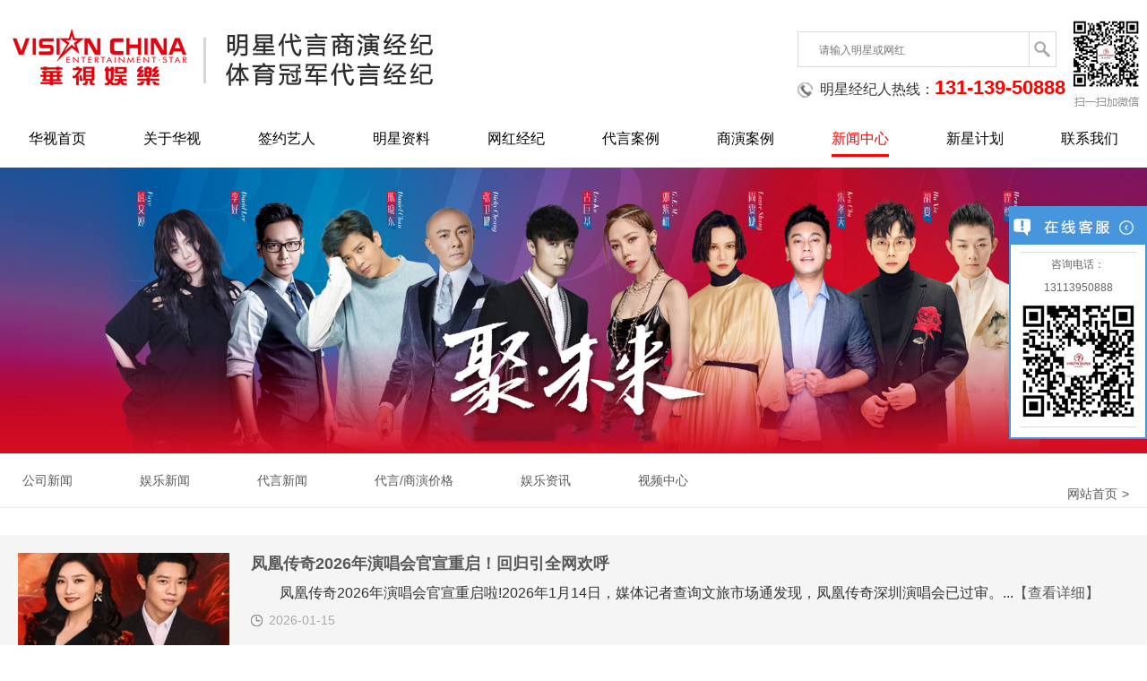

--- FILE ---
content_type: text/html
request_url: https://www.hsstar.com/news_0_1.html
body_size: 6953
content:
<!DOCTYPE html>
<html lang="en">
<head>
    <meta charset="utf-8">
    <title>-明星经纪_明星代言_明星演出公司_华视娱乐明星经纪公司</title>
    <meta name="description" content="华视娱乐传媒(广州)有限公司是专业的明星经纪公司，提供明星演出策划、明星代言、明星抖音直播、明星淘宝直播、明星直播间、明星肖像广告授权、明星微博小红书推广、明星翻包商拍、明星祝福、大型演出报批、奥运冠军代言等明星经纪业务。">
    <meta name="keywords" content="明星经纪,明星经纪公司">
    <meta name="viewport" content="width=device-width,initial-scale=1.0, minimum-scale=1.0, maximum-scale=1.0, user-scalable=no"/>
    <meta http-equiv="X-UA-Compatible" content="IE=edge,chrome=1">
    <meta name="renderer" content="webkit|ie-stand|ie-comp">
    <link rel="stylesheet" href="css/style.css">
    <link rel="stylesheet" href="css/mobile.css">
    <!-- HTML5 shim and Respond.js IE8 support of HTML5 elements and media queries -->
    <!--[if lt IE 9]>
    <script src="https://oss.maxcdn.com/html5shiv/3.7.2/html5shiv.min.js"></script>
    <script src="https://oss.maxcdn.com/respond/1.4.2/respond.min.js"></script>
    <![endif]-->
</head>
<body>
<!--header-->
<div class="header container">
    <div class="left logo-w">
        <h1 id="logo"><a href="/"><img src="../images/logo.png" alt="明星经纪公司" title="明星经纪公司"></a></h1>
    </div>
    <div class="right">
        <div class="left">
            <div class="myform">
                <form class="search-form" method="post" action="search.html">
                    <input type="text" placeholder="请输入明星或网红" name="keyword" id="keyword" class="i-text">
                    <input type="submit" id="button" value="搜索" class="i-submit">
                </form>       
            </div>
            <div class="tel left">明星经纪人热线：<b>131-139-50888</b></div>
        </div>
        <div class="right ewm"><img src="/images/ewms.jpg" alt="明星经纪公司二维码"></div>
    </div>
</div>
<div class="clearfix"></div>
<div class="container">
    <nav class="navs">
        <ul>
            <li ><a href="/">华视首页</a></li>
            <li ><a href="about_1.html">关于华视</a></li>
  			<li ><a href="star_0_27_0_0_0.html">签约艺人</a></li>
            <li ><a href="star.html">明星资料</a></li> 
            <!--<li ><a href="star.php?isqy=1">加盟艺人</a></li>-->          
            <li ><a href="starwh.html">网红经纪</a></li>
            <li ><a href="cases_1.html">代言案例</a></li>
            <li ><a href="cases_2.html">商演案例</a></li>
			<li  class="active"><a href="news_1.html">新闻中心</a></li>
            <!--
            <li ><a href="cases.php?type=4">知名讲师</a></li>
            <li ><a href="cases.php?type=4">大型活动</a></li>
            <li ><a href="cases.php?type=3">明星合影</a></li>
            <li ><a href="star.php?best=1">新星推荐</a></li>
            -->
           
            <li ><a href="about_8.html">新星计划</a></li>
            <li ><a href="contact.html">联系我们</a></li>
        </ul>
    </nav>
</div>
<!--// header-->

<div class="con-banner"><a href="#"><img src="data/images/202305/14/6ejfax.jpg" alt="新闻中心"></a></div>
<!--//banner-->

        <!--position-->
        <div class="sidebar-nav-bor">
            <div class="container">
                <div class="sidebar-nav left">
                    <ul>
             			<li ><a href="news_1.html">公司新闻</a></li>
						<li ><a href="news_2.html">娱乐新闻</a></li>
						<li ><a href="news_3.html">代言新闻</a></li>
						<li ><a href="news_4.html">代言/商演价格</a></li>
						<li ><a href="news_5.html">娱乐资讯</a></li>
						<li ><a href="news_6.html">视频中心</a></li>
			  
                  </ul>
                </div>
                <div class="position right"><a href="/">网站首页</a>> </div>
            </div>
        </div>
        <div class="clearfix"></div>

        <!--main-->
        <div class="container">
            <div class="news-list">
                            <dl>                
                    <dt><a href="newsview_2694.html"><img src="  data/images/202601/15/gy5z63.jpg"> </a></dt>
                    <dd>
                        <b><a href="newsview_2694.html">  凤凰传奇2026年演唱会官宣重启！回归引全网欢呼
</a></b>
                        <p>　　凤凰传奇2026年演唱会官宣重启啦!2026年1月14日，媒体记者查询文旅市场通发现，凤凰传奇深圳演唱会已过审。...<a href="newsview_2694.html">【查看详细】</a></p>
                        <span>2026-01-15</span>
                    </dd>
                </dl>
                              <ul>
                                              <li>
                        <b><a href="newsview_2693.html">
刘宇宁新歌《纵马踏歌行》连续10小时霸榜</a></b>
                        <p>　刘宇宁 为《剑来》动画第二季献唱的插曲《纵马踏歌行》正式上线，新歌一经发布便斩获亮眼成绩：酷狗音乐平台，歌曲上线1小时就登顶星曜星光榜TOP1，且持续霸榜该榜单榜首长达10...<a href="newsview_2693.html">【查看详细】</a></p>
                        <span>2026-01-15</span>
                    </li> 
                                           <li>
                        <b><a href="newsview_2692.html">
岳云鹏宣布不上2026年央视春晚！
</a></b>
                        <p>2026年1月10日，岳云鹏在大连举行专场相声演出时，高调宣布：我今年不会登上央视春晚。
<a href="newsview_2692.html">【查看详细】</a></p>
                        <span>2026-01-15</span>
                    </li> 
                                           <li>
                        <b><a href="newsview_2691.html">
宝格丽官宣张凌赫出任品牌大使
</a></b>
                        <p>宝格丽在2026年1月15日官宣张凌赫成为品牌大使，这次合作直接跳过考察期，堪称内娱顶流的"高光时刻"。?<a href="newsview_2691.html">【查看详细】</a></p>
                        <span>2026-01-15</span>
                    </li> 
                                           <li>
                        <b><a href="newsview_2690.html">
热播剧《狙击蝴蝶》主演陈妍希与周柯宇携手《红秀GRAZIA》开年刊封面</a></b>
                        <p>
2026年1月12日，热播剧《狙击蝴蝶》主演陈妍希与周柯宇携手《红秀GRAZIA》开年刊的双人封面及幕后花絮正式释出。...<a href="newsview_2690.html">【查看详细】</a></p>
                        <span>2026-01-13</span>
                    </li> 
                                           <li>
                        <b><a href="newsview_2689.html">
MISS SIXTY全球品牌代言人杨幂 演绎2026春季系列广告大片</a></b>
                        <p>
MISS SIXTY全球品牌代言人杨幂，演绎2026春季系列广告大片，以“派对之后”为灵感核心，重构18世纪洛可可风格的当代表达。两组大片通过情绪化且极富氛围感的镜头语言，突...<a href="newsview_2689.html">【查看详细】</a></p>
                        <span>2026-01-13</span>
                    </li> 
                                           <li>
                        <b><a href="newsview_2688.html">

王楚钦升任Qeelin麒麟全球品牌代言人</a></b>
                        <p>2026年1月11日，Qeelin麒麟通过微博发布消息，Qeelin麒麟正式宣布王楚钦升任全球品牌代言人。<a href="newsview_2688.html">【查看详细】</a></p>
                        <span>2026-01-13</span>
                    </li> 
                                           <li>
                        <b><a href="newsview_2687.html">

电影《寻秦记》在香港的火爆，谢霆锋、周星驰、张颂文要掀起一波新高潮</a></b>
                        <p>

电影《寻秦记》香港上映6天，票房已经突破4000万港币，谢霆锋、周星驰、张颂文要掀起一波新高潮。<a href="newsview_2687.html">【查看详细】</a></p>
                        <span>2026-01-09</span>
                    </li> 
                                           <li>
                        <b><a href="newsview_2686.html">

《玉茗茶骨》举办主创交流会 导演赞侯明昊古力娜扎“无可替代”</a></b>
                        <p>
1月8日，古装爱情悬疑剧《玉茗茶骨》在京举办主创分享交流会。<a href="newsview_2686.html">【查看详细】</a></p>
                        <span>2026-01-09</span>
                    </li> 
                                           <li>
                        <b><a href="newsview_2685.html">

肖战主演《小城良方》登央视2026电视剧片单</a></b>
                        <p>
肖战又一部待播剧《小城良方》登央视2026电视剧片单。<a href="newsview_2685.html">【查看详细】</a></p>
                        <span>2026-01-09</span>
                    </li> 
                                           <li>
                        <b><a href="newsview_2684.html">
于正新剧《金吾不禁》官宣张慧雯出演夫人 导演辟谣无吻戏</a></b>
                        <p>
于正说的85花顶流是张慧雯《金吾不禁》演于正夫人。<a href="newsview_2684.html">【查看详细】</a></p>
                        <span>2026-01-09</span>
                    </li> 
                                           <li>
                        <b><a href="newsview_2683.html">
理肤泉正式宣布孙颖莎升任品牌代言人及全球合作伙伴
</a></b>
                        <p>
近日，理肤泉宣布孙颖莎荣升理肤泉品牌代言人（精华及面膜）及全球合作伙伴。<a href="newsview_2683.html">【查看详细】</a></p>
                        <span>2026-01-08</span>
                    </li> 
                                           <li>
                        <b><a href="newsview_2682.html">
2026年TVB颁奖典礼：佘诗曼获得大湾区视后</a></b>
                        <p>　佘诗曼在2026年TVB颁奖典礼上凭借《新闻女王2》的"文慧心"一角，斩获大湾区最喜爱TVB女主角和最佳女主角，成为TVB史上首位四封视后的演员。...<a href="newsview_2682.html">【查看详细】</a></p>
                        <span>2026-01-06</span>
                    </li> 
                                           <li>
                        <b><a href="newsview_2681.html">
2026年TVB颁奖典礼：黄宗泽获得大湾区视帝</a></b>
                        <p>　黄宗泽在2026年TVB颁奖典礼上凭借《新闻女王2》的"古肇华"一角，首次包揽"最佳男主角"和"大湾区最喜爱TVB男主角"双料视帝，终结了20年陪跑历程。
...<a href="newsview_2681.html">【查看详细】</a></p>
                        <span>2026-01-06</span>
                    </li> 
                                           <li>
                        <b><a href="newsview_2680.html">
夏姿陈SHIATZY CHEN携手品牌代言人刘宇推出联名新年礼盒
</a></b>
                        <p>　2026年是中国丙午马年,马在东方传统文化中象征着活力、奔跃与生机,夏姿陈与刘宇三度携手,以“跃马”为灵感,将东方生肖智慧与当代审美语言巧妙结合,打造出一款兼具收藏价值与...<a href="newsview_2680.html">【查看详细】</a></p>
                        <span>2026-01-06</span>
                    </li> 
                                           <li>
                        <b><a href="newsview_2679.html">
2026年跨年之夜：张凌赫40秒权杖走秀势席卷全网</a></b>
                        <p>张凌赫在2026年跨年晚会的40秒权杖走秀确实火到全球了！这段表演不仅创下晚会收视峰值，更在海外掀起模仿热潮，堪称现象级文化事件。
...<a href="newsview_2679.html">【查看详细】</a></p>
                        <span>2026-01-06</span>
                    </li> 
                                           <li>
                        <b><a href="newsview_2678.html">
周笔畅央视2026跨年晚会献唱粤语版无悔当下</a></b>
                        <p>
周笔畅在2026年央视跨年晚会演唱的粤语版《无悔当下》确实很精彩！<a href="newsview_2678.html">【查看详细】</a></p>
                        <span>2026-01-06</span>
                    </li> 
                                           <li>
                        <b><a href="newsview_2675.html">马爹利全新品牌代言人林更新携宣传片首度亮相</a></b>
                        <p>
林更新成为马爹利全新品牌代言人，配合马年限量版产品发布，其宣传片以“驰骋如飞燕”为主题，传递突破精神。
...<a href="newsview_2675.html">【查看详细】</a></p>
                        <span>2025-12-30</span>
                    </li> 
                                           <li>
                        <b><a href="newsview_2677.html">

任达华、郑恺领衔主演的贺岁片《用武之地》将于12月31日公映
</a></b>
                        <p>任达华、郑恺领衔主演的电影《用武之地》将于12月31日公映。日前，第一批走进电影院参与点映的观众从叙事节奏、人物塑造、大片质感、沉浸体验等多个维度给予了肯定。...<a href="newsview_2677.html">【查看详细】</a></p>
                        <span>2025-12-30</span>
                    </li> 
                                           <li>
                        <b><a href="newsview_2676.html">
林俊杰首次官宣恋情，女友七七疑为结婚对象</a></b>
                        <p>
 2025年12月29日晚林俊杰首次官宣恋情，女友七七疑为结婚对象。<a href="newsview_2676.html">【查看详细】</a></p>
                        <span>2025-12-30</span>
                    </li> 
                    

              </ul>
            </div>
				<div class="paging">
                					<ul>
	                 <li><a href="news_0_1.html">首页</a></li>					
                    <li><a href="news_0_1.html">上一页</a></li>                    
                    <li><a href="#"><span class="page_now">1</span></a></li><li><a href="news_0_2.html"><span class="page_last">2</span></a></li><li><a href="news_0_3.html"><span class="page_last">3</span></a></li><li><a href="news_0_4.html"><span class="page_last">4</span></a></li><li><a href="news_0_5.html"><span class="page_last">5</span></a></li><li><a href="news_0_6.html"><span class="page_last">6</span></a></li>                    <li><a href="news_0_2.html">下一页</a></li> 
                    <li><a href="news_108.html">尾页</a></li>
					<li>当前第1页/总共108页</li>	
					</ul>
                   
				</div>
</div>
<div class="foot-bg">
    <div class="container">
        <div class="foot-nav left">
            <a href="/">网站首页</a><span>|</span> <a href="about_1.html"> 关于华视</a><span>|</span> <a href="star.html">明星经纪</a><span>|</span><a href="cases_3.html">明星合影</a><span>|</span> <a href="cases_1.html">代言案例</a><span>|</span>
            <a href="cases_2.html">商演案例</a><span>|</span><a href="news_2.html">娱乐新闻</a><span>|</span><a href="news_1.html">公司新闻</a>
        </div>
        <!--<div class="right">
            <div class="share"><span class="left">分享到：</span><div class="bdsharebuttonbox  bdshare-button-style0-16 right" data-bd-bind="1484554657933"><a href="#" class="bds_qzone bds-s" data-cmd="qzone" title="分享到QQ空间"></a><a href="#" class="bds_tsina  bds-q" data-cmd="tsina" title="分享到新浪微博"></a><a href="#" class="bds_sqq bds-t" data-cmd="sqq" title="分享到QQ好友"></a></div>
<script>window._bd_share_config={"common":{"bdSnsKey":{},"bdText":"","bdMini":"1","bdMiniList":["qzone","tsina","weixin","sqq"],"bdPic":"","bdStyle":"0","bdSize":"16"},"share":{}};with(document)0[(getElementsByTagName('head')[0]||body).appendChild(createElement('script')).src='http://bdimg.share.baidu.com/static/api/js/share.js?v=89860593.js?cdnversion='+~(-new Date()/36e5)];</script></div>
        </div>-->
    </div>
</div>
<div class="clearfix"></div>

<!--footer-->
<div class="footer">
    <div class="contact container">
        <div class="left">
            <h3>联系我们</h3>
            <div class="body">
                <ul>
                    <li class="contact-1">联系人：张勇</li>
                    <li class="contact-2"><b>131-139-50888</b></li>
                    <li class="contact-3">明星经纪人QQ：250525100 </li>
                    <li class="contact-4">明星经纪人证号：4401203879</li>
                    <li class="contact-5">E-mail：hsstar01@163.com</li>
                    <li class="contact-6">微信号：13113950888</li>
                    <li class="contact-7">地址：广州市番禺区钟村街白山路11号自编21栋305</li>
                </ul>
            </div>
        </div>
        <div class="right">
            <p>版权所有 © 2016-2020  <a href="https://beian.miit.gov.cn/" rel="nofollow" style="color:#fff" target="_blank">粤ICP备19045022号</a> <!--<a href="https://tongji.baidu.com/web/welcome/ico?s=381c747098d915778f303bd65e75fa5a" target="_blank">百度统计</a>--></p>
            <p>华视娱乐传媒（广州）有限公司 -- 明星经纪 明星代言 明星演出 明星肖像广告授权</p>
            <!--p>明星经纪人张勇（微信同手机号）：131-139-50888 </p-->
            <p>明星经纪人：张勇（微信同手机号)：131-1395-0888</p>               
            <p class="pc_show">本网站所有影音著作权均属本站所有请勿转载，图片和文字信息来自互联网，如涉及侵权等问题请来电告知，我公司会尽快更改，敬请谅解！</p>
            <p class="jskwg">华视娱乐为从事十余载居间经纪，所有明星一手资源联系!。</p>
        </div>
    </div>
</div>
<div class="mobile-footer">
  <div class="mobile-footer-fixed">
      <a class="mobile-footer-item" href="tel:13113950888">电话咨询</a>
      <a class="mobile-footer-item" href="http://liuyan.seedian.com.cn/index.php?c=category&id=9" rel="nofollow">我要留言</a>
  </div>
</div>
<!--<form class="contact-form" action="/message.php?act=insert" method="post">
  <div class="form-title">
    <span>留言</span>
    <span class="form-switch"></span>
  </div>
  <label class="form-item">
    <input maxlength="100" type="text" name="person" class="form-input" placeholder="联系人">
  </label>
  <label class="form-item">
    <input maxlength="100" type="text" name="phone" class="form-input" placeholder="电话">
  </label>
  <label class="form-item">
    <input maxlength="100" type="text" name="money" class="form-input" placeholder="资金预算">
  </label>
  <label class="form-item">
    <textarea maxlength="100" type="text" name="message" class="form-input form-textarea" placeholder="留言内容"></textarea>
  </label>
  <button class="form-submit theme-bg" type="submit">提交</button>
</form>-->
<!--//footer-->
<script>
(function(){
    var bp = document.createElement('script');
    var curProtocol = window.location.protocol.split(':')[0];
    if (curProtocol === 'https') {
        bp.src = 'https://zz.bdstatic.com/linksubmit/push.js';
    }
    else {
        bp.src = 'http://push.zhanzhang.baidu.com/push.js';
    }
    var s = document.getElementsByTagName("script")[0];
    s.parentNode.insertBefore(bp, s);
})();
</script>
<!--百度统计-->
<script>
var _hmt = _hmt || [];
(function() {
  var hm = document.createElement("script");
  hm.src = "https://hm.baidu.com/hm.js?381c747098d915778f303bd65e75fa5a";
  var s = document.getElementsByTagName("script")[0]; 
  s.parentNode.insertBefore(hm, s);
})();
</script>

<!--在线客服 开始-->
<div class="scrollsidebar" id="scrollsidebar" style="top: 2174px;">
  <div class="side_content">
    <div class="side_list">
      <div class="side_title"><a title="隐藏" class="close_btn"><span>关闭</span></a></div>
      <div class="side_center">
        <div class="other">
          <p>咨询电话：</p>
          <p>13113950888</p>
          <p><img src="/images/xfewm.png" width="130"></p>
        </div>
      </div>
      <div class="side_bottom"></div>
    </div>
  </div>
  <div class="show_btn"><span>联系客服</span></div>
</div>
<!--在线客服 介绍-->
<script type="text/javascript" src="/js/kefujs.js"></script><!--客服js-->
<script src="js/jquery-1.9.1.min.js" type="text/javascript"></script>
<script type="text/javascript">
  	var button = document.querySelector('.form-switch');
  	var form = document.querySelector('.contact-form');
  	button.onclick = function() {
      form.classList.toggle('off');
    }
    //$('.form-switch').click(function() {
    //  $('.contact-form').toggleClass('off');
    //});
    //$('.form-submit').on('click', function() {
    //  var arr = $('.contact-form').serializeArray();
    //  var data = {};
    //  $.each(arr, function() {
    //    data[this.name] = this.value;
    //  });
    //  if (!data.person) {
    //    return alert('请输入姓名');
    //  }
    //  if (!data.phone) {
    //    return alert('请输入联系方式');
    //  }
      //$.ajax({
      //  type: 'GET',
      //  url: '/message?act=insert',
      //  data: data,
      //  success: function(res) {
      //    alert('提交成功！')
      //    location.reload();
      //  },
      //  error: function () {
      //    alert('输入有误');
      //  }
      //})
    //})
  </script>

    <script src="js/jquery-1.9.1.min.js" type="text/javascript"></script>
    <script src="js/jquery.meanmenu.min.js"></script>
<script src="js/comm.js"></script>
</body>
</html>

--- FILE ---
content_type: application/javascript
request_url: https://www.hsstar.com/js/comm.js
body_size: -43
content:
/**
 * Created by Administrator on 2016/12/21 0021.
 */
$('.net-list li').hover(function () {
    $(this).addClass('hover')
}, function () {
    $(this).removeClass('hover')
});

$('.gb-list li').hover(function () {
    $(this).addClass('hover')
}, function () {
    $(this).removeClass('hover')
});

$('.photo-list li').hover(function () {
    $(this).addClass('hover')
}, function () {
    $(this).removeClass('hover')
});

$('.activity-list li').hover(function () {
    $(this).addClass('hover')
}, function () {
    $(this).removeClass('hover')
});